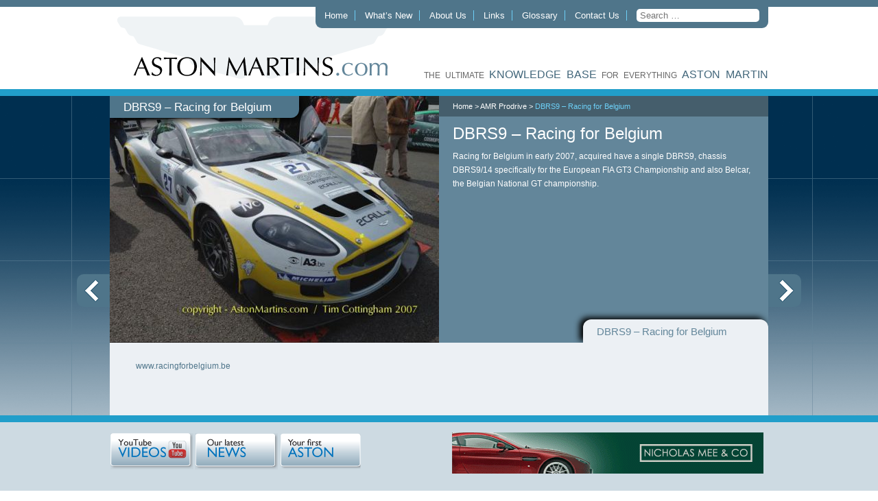

--- FILE ---
content_type: text/html; charset=UTF-8
request_url: https://astonmartins.com/car/dbrs9-racing-for-belgium/
body_size: 8282
content:
<!DOCTYPE html> <html xmlns="http://www.w3.org/1999/xhtml" lang="en-GB"> <head profile="http://gmpg.org/xfn/11"> <meta http-equiv="Content-Type" content="text/html; charset=UTF-8"/> <title>DBRS9 &#8211; Racing for Belgium &laquo; Aston Martins.com</title> <style type="text/css" media="screen">
        @import url(https://astonmartins.com/wp-content/themes/astonmartins/style.css);
    </style> <!--[if lt IE 9]> <style type="text/css" media="screen">
        ul.factory-links {
            margin: 0;
            padding: 0;
            -webkit-column-count: 2;
            -moz-column-count: 2;
            -o-column-count: 2;
            column-count: 2;
        }

        ul.factory-links li {
            margin: 0 0 10px 0;
            padding: 0 10px 0 0;
            list-style: none;
            display: block;
            float: left;
            width: 48%;

        }
    </style> <![endif]--> <script type="text/javascript" src="https://ajax.googleapis.com/ajax/libs/jquery/1.7.2/jquery.min.js"></script> <script type="text/javascript" src="https://astonmartins.com/wp-content/themes/astonmartins/js/plugins.js"></script> <script type="text/javascript" src="https://astonmartins.com/wp-content/themes/astonmartins/js/site.js"></script> <link rel="pingback" href="https://astonmartins.com/xmlrpc.php"/> <link rel='archives' title='September 2024' href='https://astonmartins.com/2024/09/' /> <link rel='archives' title='September 2023' href='https://astonmartins.com/2023/09/' /> <link rel='archives' title='August 2023' href='https://astonmartins.com/2023/08/' /> <link rel='archives' title='December 2021' href='https://astonmartins.com/2021/12/' /> <link rel='archives' title='November 2021' href='https://astonmartins.com/2021/11/' /> <link rel='archives' title='September 2021' href='https://astonmartins.com/2021/09/' /> <link rel='archives' title='September 2020' href='https://astonmartins.com/2020/09/' /> <link rel='archives' title='August 2020' href='https://astonmartins.com/2020/08/' /> <link rel='archives' title='July 2020' href='https://astonmartins.com/2020/07/' /> <link rel='archives' title='April 2020' href='https://astonmartins.com/2020/04/' /> <link rel='archives' title='March 2020' href='https://astonmartins.com/2020/03/' /> <link rel='archives' title='May 2019' href='https://astonmartins.com/2019/05/' /> <link rel='archives' title='October 2017' href='https://astonmartins.com/2017/10/' /> <link rel='archives' title='September 2017' href='https://astonmartins.com/2017/09/' /> <link rel='archives' title='August 2017' href='https://astonmartins.com/2017/08/' /> <link rel='archives' title='April 2017' href='https://astonmartins.com/2017/04/' /> <link rel='archives' title='March 2017' href='https://astonmartins.com/2017/03/' /> <link rel='archives' title='December 2016' href='https://astonmartins.com/2016/12/' /> <link rel='archives' title='October 2016' href='https://astonmartins.com/2016/10/' /> <link rel='archives' title='September 2016' href='https://astonmartins.com/2016/09/' /> <link rel='archives' title='August 2016' href='https://astonmartins.com/2016/08/' /> <link rel='archives' title='July 2016' href='https://astonmartins.com/2016/07/' /> <link rel='archives' title='June 2016' href='https://astonmartins.com/2016/06/' /> <link rel='archives' title='May 2016' href='https://astonmartins.com/2016/05/' /> <link rel='archives' title='April 2016' href='https://astonmartins.com/2016/04/' /> <link rel='archives' title='March 2016' href='https://astonmartins.com/2016/03/' /> <link rel='archives' title='February 2016' href='https://astonmartins.com/2016/02/' /> <link rel='archives' title='January 2016' href='https://astonmartins.com/2016/01/' /> <link rel='archives' title='October 2015' href='https://astonmartins.com/2015/10/' /> <link rel='archives' title='September 2015' href='https://astonmartins.com/2015/09/' /> <link rel='archives' title='August 2015' href='https://astonmartins.com/2015/08/' /> <link rel='archives' title='June 2015' href='https://astonmartins.com/2015/06/' /> <link rel='archives' title='May 2015' href='https://astonmartins.com/2015/05/' /> <link rel='archives' title='April 2015' href='https://astonmartins.com/2015/04/' /> <link rel='archives' title='March 2015' href='https://astonmartins.com/2015/03/' /> <link rel='archives' title='February 2015' href='https://astonmartins.com/2015/02/' /> <link rel='archives' title='January 2015' href='https://astonmartins.com/2015/01/' /> <link rel='archives' title='December 2014' href='https://astonmartins.com/2014/12/' /> <link rel='archives' title='November 2014' href='https://astonmartins.com/2014/11/' /> <link rel='archives' title='October 2014' href='https://astonmartins.com/2014/10/' /> <link rel='archives' title='September 2014' href='https://astonmartins.com/2014/09/' /> <link rel='archives' title='August 2014' href='https://astonmartins.com/2014/08/' /> <link rel='archives' title='July 2014' href='https://astonmartins.com/2014/07/' /> <link rel='archives' title='June 2014' href='https://astonmartins.com/2014/06/' /> <link rel='archives' title='May 2014' href='https://astonmartins.com/2014/05/' /> <link rel='archives' title='April 2014' href='https://astonmartins.com/2014/04/' /> <link rel='archives' title='March 2014' href='https://astonmartins.com/2014/03/' /> <link rel='archives' title='February 2014' href='https://astonmartins.com/2014/02/' /> <link rel='archives' title='January 2014' href='https://astonmartins.com/2014/01/' /> <link rel='archives' title='December 2013' href='https://astonmartins.com/2013/12/' /> <link rel='archives' title='November 2013' href='https://astonmartins.com/2013/11/' /> <link rel='archives' title='October 2013' href='https://astonmartins.com/2013/10/' /> <link rel='archives' title='September 2013' href='https://astonmartins.com/2013/09/' /> <link rel='archives' title='August 2013' href='https://astonmartins.com/2013/08/' /> <link rel='archives' title='July 2013' href='https://astonmartins.com/2013/07/' /> <link rel='archives' title='June 2013' href='https://astonmartins.com/2013/06/' /> <link rel='archives' title='May 2013' href='https://astonmartins.com/2013/05/' /> <link rel='archives' title='April 2013' href='https://astonmartins.com/2013/04/' /> <link rel='archives' title='June 2012' href='https://astonmartins.com/2012/06/' /> <link rel='archives' title='May 2012' href='https://astonmartins.com/2012/05/' /> <link rel='archives' title='March 2012' href='https://astonmartins.com/2012/03/' /> <link rel='archives' title='January 2009' href='https://astonmartins.com/2009/01/' /> <link rel='archives' title='March 2008' href='https://astonmartins.com/2008/03/' /> <link rel='archives' title='February 2008' href='https://astonmartins.com/2008/02/' /> <link rel='archives' title='January 2008' href='https://astonmartins.com/2008/01/' /> <meta name='robots' content='max-image-preview:large' /> <style>img:is([sizes="auto" i], [sizes^="auto," i]) { contain-intrinsic-size: 3000px 1500px }</style> <link rel="alternate" type="application/rss+xml" title="Aston Martins.com &raquo; Feed" href="https://astonmartins.com/feed/" /> <script type="text/javascript">
/* <![CDATA[ */
window._wpemojiSettings = {"baseUrl":"https:\/\/s.w.org\/images\/core\/emoji\/16.0.1\/72x72\/","ext":".png","svgUrl":"https:\/\/s.w.org\/images\/core\/emoji\/16.0.1\/svg\/","svgExt":".svg","source":{"concatemoji":"https:\/\/astonmartins.com\/wp-includes\/js\/wp-emoji-release.min.js?ver=6.8.2"}};
/*! This file is auto-generated */
!function(s,n){var o,i,e;function c(e){try{var t={supportTests:e,timestamp:(new Date).valueOf()};sessionStorage.setItem(o,JSON.stringify(t))}catch(e){}}function p(e,t,n){e.clearRect(0,0,e.canvas.width,e.canvas.height),e.fillText(t,0,0);var t=new Uint32Array(e.getImageData(0,0,e.canvas.width,e.canvas.height).data),a=(e.clearRect(0,0,e.canvas.width,e.canvas.height),e.fillText(n,0,0),new Uint32Array(e.getImageData(0,0,e.canvas.width,e.canvas.height).data));return t.every(function(e,t){return e===a[t]})}function u(e,t){e.clearRect(0,0,e.canvas.width,e.canvas.height),e.fillText(t,0,0);for(var n=e.getImageData(16,16,1,1),a=0;a<n.data.length;a++)if(0!==n.data[a])return!1;return!0}function f(e,t,n,a){switch(t){case"flag":return n(e,"\ud83c\udff3\ufe0f\u200d\u26a7\ufe0f","\ud83c\udff3\ufe0f\u200b\u26a7\ufe0f")?!1:!n(e,"\ud83c\udde8\ud83c\uddf6","\ud83c\udde8\u200b\ud83c\uddf6")&&!n(e,"\ud83c\udff4\udb40\udc67\udb40\udc62\udb40\udc65\udb40\udc6e\udb40\udc67\udb40\udc7f","\ud83c\udff4\u200b\udb40\udc67\u200b\udb40\udc62\u200b\udb40\udc65\u200b\udb40\udc6e\u200b\udb40\udc67\u200b\udb40\udc7f");case"emoji":return!a(e,"\ud83e\udedf")}return!1}function g(e,t,n,a){var r="undefined"!=typeof WorkerGlobalScope&&self instanceof WorkerGlobalScope?new OffscreenCanvas(300,150):s.createElement("canvas"),o=r.getContext("2d",{willReadFrequently:!0}),i=(o.textBaseline="top",o.font="600 32px Arial",{});return e.forEach(function(e){i[e]=t(o,e,n,a)}),i}function t(e){var t=s.createElement("script");t.src=e,t.defer=!0,s.head.appendChild(t)}"undefined"!=typeof Promise&&(o="wpEmojiSettingsSupports",i=["flag","emoji"],n.supports={everything:!0,everythingExceptFlag:!0},e=new Promise(function(e){s.addEventListener("DOMContentLoaded",e,{once:!0})}),new Promise(function(t){var n=function(){try{var e=JSON.parse(sessionStorage.getItem(o));if("object"==typeof e&&"number"==typeof e.timestamp&&(new Date).valueOf()<e.timestamp+604800&&"object"==typeof e.supportTests)return e.supportTests}catch(e){}return null}();if(!n){if("undefined"!=typeof Worker&&"undefined"!=typeof OffscreenCanvas&&"undefined"!=typeof URL&&URL.createObjectURL&&"undefined"!=typeof Blob)try{var e="postMessage("+g.toString()+"("+[JSON.stringify(i),f.toString(),p.toString(),u.toString()].join(",")+"));",a=new Blob([e],{type:"text/javascript"}),r=new Worker(URL.createObjectURL(a),{name:"wpTestEmojiSupports"});return void(r.onmessage=function(e){c(n=e.data),r.terminate(),t(n)})}catch(e){}c(n=g(i,f,p,u))}t(n)}).then(function(e){for(var t in e)n.supports[t]=e[t],n.supports.everything=n.supports.everything&&n.supports[t],"flag"!==t&&(n.supports.everythingExceptFlag=n.supports.everythingExceptFlag&&n.supports[t]);n.supports.everythingExceptFlag=n.supports.everythingExceptFlag&&!n.supports.flag,n.DOMReady=!1,n.readyCallback=function(){n.DOMReady=!0}}).then(function(){return e}).then(function(){var e;n.supports.everything||(n.readyCallback(),(e=n.source||{}).concatemoji?t(e.concatemoji):e.wpemoji&&e.twemoji&&(t(e.twemoji),t(e.wpemoji)))}))}((window,document),window._wpemojiSettings);
/* ]]> */
</script> <style id='wp-emoji-styles-inline-css' type='text/css'>

	img.wp-smiley, img.emoji {
		display: inline !important;
		border: none !important;
		box-shadow: none !important;
		height: 1em !important;
		width: 1em !important;
		margin: 0 0.07em !important;
		vertical-align: -0.1em !important;
		background: none !important;
		padding: 0 !important;
	}
</style> <link rel='stylesheet' id='wp-block-library-css' href='https://astonmartins.com/wp-includes/css/dist/block-library/style.min.css?ver=6.8.2' type='text/css' media='all' /> <style id='classic-theme-styles-inline-css' type='text/css'>
/*! This file is auto-generated */
.wp-block-button__link{color:#fff;background-color:#32373c;border-radius:9999px;box-shadow:none;text-decoration:none;padding:calc(.667em + 2px) calc(1.333em + 2px);font-size:1.125em}.wp-block-file__button{background:#32373c;color:#fff;text-decoration:none}
</style> <style id='global-styles-inline-css' type='text/css'>
:root{--wp--preset--aspect-ratio--square: 1;--wp--preset--aspect-ratio--4-3: 4/3;--wp--preset--aspect-ratio--3-4: 3/4;--wp--preset--aspect-ratio--3-2: 3/2;--wp--preset--aspect-ratio--2-3: 2/3;--wp--preset--aspect-ratio--16-9: 16/9;--wp--preset--aspect-ratio--9-16: 9/16;--wp--preset--color--black: #000000;--wp--preset--color--cyan-bluish-gray: #abb8c3;--wp--preset--color--white: #ffffff;--wp--preset--color--pale-pink: #f78da7;--wp--preset--color--vivid-red: #cf2e2e;--wp--preset--color--luminous-vivid-orange: #ff6900;--wp--preset--color--luminous-vivid-amber: #fcb900;--wp--preset--color--light-green-cyan: #7bdcb5;--wp--preset--color--vivid-green-cyan: #00d084;--wp--preset--color--pale-cyan-blue: #8ed1fc;--wp--preset--color--vivid-cyan-blue: #0693e3;--wp--preset--color--vivid-purple: #9b51e0;--wp--preset--gradient--vivid-cyan-blue-to-vivid-purple: linear-gradient(135deg,rgba(6,147,227,1) 0%,rgb(155,81,224) 100%);--wp--preset--gradient--light-green-cyan-to-vivid-green-cyan: linear-gradient(135deg,rgb(122,220,180) 0%,rgb(0,208,130) 100%);--wp--preset--gradient--luminous-vivid-amber-to-luminous-vivid-orange: linear-gradient(135deg,rgba(252,185,0,1) 0%,rgba(255,105,0,1) 100%);--wp--preset--gradient--luminous-vivid-orange-to-vivid-red: linear-gradient(135deg,rgba(255,105,0,1) 0%,rgb(207,46,46) 100%);--wp--preset--gradient--very-light-gray-to-cyan-bluish-gray: linear-gradient(135deg,rgb(238,238,238) 0%,rgb(169,184,195) 100%);--wp--preset--gradient--cool-to-warm-spectrum: linear-gradient(135deg,rgb(74,234,220) 0%,rgb(151,120,209) 20%,rgb(207,42,186) 40%,rgb(238,44,130) 60%,rgb(251,105,98) 80%,rgb(254,248,76) 100%);--wp--preset--gradient--blush-light-purple: linear-gradient(135deg,rgb(255,206,236) 0%,rgb(152,150,240) 100%);--wp--preset--gradient--blush-bordeaux: linear-gradient(135deg,rgb(254,205,165) 0%,rgb(254,45,45) 50%,rgb(107,0,62) 100%);--wp--preset--gradient--luminous-dusk: linear-gradient(135deg,rgb(255,203,112) 0%,rgb(199,81,192) 50%,rgb(65,88,208) 100%);--wp--preset--gradient--pale-ocean: linear-gradient(135deg,rgb(255,245,203) 0%,rgb(182,227,212) 50%,rgb(51,167,181) 100%);--wp--preset--gradient--electric-grass: linear-gradient(135deg,rgb(202,248,128) 0%,rgb(113,206,126) 100%);--wp--preset--gradient--midnight: linear-gradient(135deg,rgb(2,3,129) 0%,rgb(40,116,252) 100%);--wp--preset--font-size--small: 13px;--wp--preset--font-size--medium: 20px;--wp--preset--font-size--large: 36px;--wp--preset--font-size--x-large: 42px;--wp--preset--spacing--20: 0.44rem;--wp--preset--spacing--30: 0.67rem;--wp--preset--spacing--40: 1rem;--wp--preset--spacing--50: 1.5rem;--wp--preset--spacing--60: 2.25rem;--wp--preset--spacing--70: 3.38rem;--wp--preset--spacing--80: 5.06rem;--wp--preset--shadow--natural: 6px 6px 9px rgba(0, 0, 0, 0.2);--wp--preset--shadow--deep: 12px 12px 50px rgba(0, 0, 0, 0.4);--wp--preset--shadow--sharp: 6px 6px 0px rgba(0, 0, 0, 0.2);--wp--preset--shadow--outlined: 6px 6px 0px -3px rgba(255, 255, 255, 1), 6px 6px rgba(0, 0, 0, 1);--wp--preset--shadow--crisp: 6px 6px 0px rgba(0, 0, 0, 1);}:where(.is-layout-flex){gap: 0.5em;}:where(.is-layout-grid){gap: 0.5em;}body .is-layout-flex{display: flex;}.is-layout-flex{flex-wrap: wrap;align-items: center;}.is-layout-flex > :is(*, div){margin: 0;}body .is-layout-grid{display: grid;}.is-layout-grid > :is(*, div){margin: 0;}:where(.wp-block-columns.is-layout-flex){gap: 2em;}:where(.wp-block-columns.is-layout-grid){gap: 2em;}:where(.wp-block-post-template.is-layout-flex){gap: 1.25em;}:where(.wp-block-post-template.is-layout-grid){gap: 1.25em;}.has-black-color{color: var(--wp--preset--color--black) !important;}.has-cyan-bluish-gray-color{color: var(--wp--preset--color--cyan-bluish-gray) !important;}.has-white-color{color: var(--wp--preset--color--white) !important;}.has-pale-pink-color{color: var(--wp--preset--color--pale-pink) !important;}.has-vivid-red-color{color: var(--wp--preset--color--vivid-red) !important;}.has-luminous-vivid-orange-color{color: var(--wp--preset--color--luminous-vivid-orange) !important;}.has-luminous-vivid-amber-color{color: var(--wp--preset--color--luminous-vivid-amber) !important;}.has-light-green-cyan-color{color: var(--wp--preset--color--light-green-cyan) !important;}.has-vivid-green-cyan-color{color: var(--wp--preset--color--vivid-green-cyan) !important;}.has-pale-cyan-blue-color{color: var(--wp--preset--color--pale-cyan-blue) !important;}.has-vivid-cyan-blue-color{color: var(--wp--preset--color--vivid-cyan-blue) !important;}.has-vivid-purple-color{color: var(--wp--preset--color--vivid-purple) !important;}.has-black-background-color{background-color: var(--wp--preset--color--black) !important;}.has-cyan-bluish-gray-background-color{background-color: var(--wp--preset--color--cyan-bluish-gray) !important;}.has-white-background-color{background-color: var(--wp--preset--color--white) !important;}.has-pale-pink-background-color{background-color: var(--wp--preset--color--pale-pink) !important;}.has-vivid-red-background-color{background-color: var(--wp--preset--color--vivid-red) !important;}.has-luminous-vivid-orange-background-color{background-color: var(--wp--preset--color--luminous-vivid-orange) !important;}.has-luminous-vivid-amber-background-color{background-color: var(--wp--preset--color--luminous-vivid-amber) !important;}.has-light-green-cyan-background-color{background-color: var(--wp--preset--color--light-green-cyan) !important;}.has-vivid-green-cyan-background-color{background-color: var(--wp--preset--color--vivid-green-cyan) !important;}.has-pale-cyan-blue-background-color{background-color: var(--wp--preset--color--pale-cyan-blue) !important;}.has-vivid-cyan-blue-background-color{background-color: var(--wp--preset--color--vivid-cyan-blue) !important;}.has-vivid-purple-background-color{background-color: var(--wp--preset--color--vivid-purple) !important;}.has-black-border-color{border-color: var(--wp--preset--color--black) !important;}.has-cyan-bluish-gray-border-color{border-color: var(--wp--preset--color--cyan-bluish-gray) !important;}.has-white-border-color{border-color: var(--wp--preset--color--white) !important;}.has-pale-pink-border-color{border-color: var(--wp--preset--color--pale-pink) !important;}.has-vivid-red-border-color{border-color: var(--wp--preset--color--vivid-red) !important;}.has-luminous-vivid-orange-border-color{border-color: var(--wp--preset--color--luminous-vivid-orange) !important;}.has-luminous-vivid-amber-border-color{border-color: var(--wp--preset--color--luminous-vivid-amber) !important;}.has-light-green-cyan-border-color{border-color: var(--wp--preset--color--light-green-cyan) !important;}.has-vivid-green-cyan-border-color{border-color: var(--wp--preset--color--vivid-green-cyan) !important;}.has-pale-cyan-blue-border-color{border-color: var(--wp--preset--color--pale-cyan-blue) !important;}.has-vivid-cyan-blue-border-color{border-color: var(--wp--preset--color--vivid-cyan-blue) !important;}.has-vivid-purple-border-color{border-color: var(--wp--preset--color--vivid-purple) !important;}.has-vivid-cyan-blue-to-vivid-purple-gradient-background{background: var(--wp--preset--gradient--vivid-cyan-blue-to-vivid-purple) !important;}.has-light-green-cyan-to-vivid-green-cyan-gradient-background{background: var(--wp--preset--gradient--light-green-cyan-to-vivid-green-cyan) !important;}.has-luminous-vivid-amber-to-luminous-vivid-orange-gradient-background{background: var(--wp--preset--gradient--luminous-vivid-amber-to-luminous-vivid-orange) !important;}.has-luminous-vivid-orange-to-vivid-red-gradient-background{background: var(--wp--preset--gradient--luminous-vivid-orange-to-vivid-red) !important;}.has-very-light-gray-to-cyan-bluish-gray-gradient-background{background: var(--wp--preset--gradient--very-light-gray-to-cyan-bluish-gray) !important;}.has-cool-to-warm-spectrum-gradient-background{background: var(--wp--preset--gradient--cool-to-warm-spectrum) !important;}.has-blush-light-purple-gradient-background{background: var(--wp--preset--gradient--blush-light-purple) !important;}.has-blush-bordeaux-gradient-background{background: var(--wp--preset--gradient--blush-bordeaux) !important;}.has-luminous-dusk-gradient-background{background: var(--wp--preset--gradient--luminous-dusk) !important;}.has-pale-ocean-gradient-background{background: var(--wp--preset--gradient--pale-ocean) !important;}.has-electric-grass-gradient-background{background: var(--wp--preset--gradient--electric-grass) !important;}.has-midnight-gradient-background{background: var(--wp--preset--gradient--midnight) !important;}.has-small-font-size{font-size: var(--wp--preset--font-size--small) !important;}.has-medium-font-size{font-size: var(--wp--preset--font-size--medium) !important;}.has-large-font-size{font-size: var(--wp--preset--font-size--large) !important;}.has-x-large-font-size{font-size: var(--wp--preset--font-size--x-large) !important;}
:where(.wp-block-post-template.is-layout-flex){gap: 1.25em;}:where(.wp-block-post-template.is-layout-grid){gap: 1.25em;}
:where(.wp-block-columns.is-layout-flex){gap: 2em;}:where(.wp-block-columns.is-layout-grid){gap: 2em;}
:root :where(.wp-block-pullquote){font-size: 1.5em;line-height: 1.6;}
</style> <link rel='stylesheet' id='bannerspace-styles-css' href='https://astonmartins.com/wp-content/plugins/bannerspace/bannerspace.css?ver=6.8.2' type='text/css' media='all' /> <script type="text/javascript" src="https://astonmartins.com/wp-includes/js/jquery/jquery.min.js?ver=3.7.1" id="jquery-core-js"></script> <script type="text/javascript" src="https://astonmartins.com/wp-includes/js/jquery/jquery-migrate.min.js?ver=3.4.1" id="jquery-migrate-js"></script> <script type="text/javascript" src="https://astonmartins.com/wp-content/plugins/bannerspace/jquery.cycle.all.min.js?ver=6.8.2" id="jquery cycle-js"></script> <link rel="https://api.w.org/" href="https://astonmartins.com/wp-json/" /><meta name="generator" content="WordPress 6.8.2" /> <link rel="canonical" href="https://astonmartins.com/car/dbrs9-racing-for-belgium/" /> <link rel='shortlink' href='https://astonmartins.com/?p=842' /> <link rel="alternate" title="oEmbed (JSON)" type="application/json+oembed" href="https://astonmartins.com/wp-json/oembed/1.0/embed?url=https%3A%2F%2Fastonmartins.com%2Fcar%2Fdbrs9-racing-for-belgium%2F" /> <link rel="alternate" title="oEmbed (XML)" type="text/xml+oembed" href="https://astonmartins.com/wp-json/oembed/1.0/embed?url=https%3A%2F%2Fastonmartins.com%2Fcar%2Fdbrs9-racing-for-belgium%2F&#038;format=xml" /> <style type='text/css'>
			#bannerspace_nav .activeSlide a {
				background-color:#000 !important;
			}
		
			#bannerspace_nav a {
				background-color:#FFF  !important;;
			}
		
			.bs_arrow{
				background-color:#000;
			}
		
			#bannerspace_wrap{
				background-color:#e5e5e5;
			}
		
			.bs_arrow{
				display:none !important;
			}
		
			#bannerspace_nav{
				display:none !important;
			}
			#bannerspace_wrap,
				#bannerspace,
				.slide{
					width:468px;
				}
			#bannerspace_wrap,
				#bannerspace,
				.slide{
					height:60px;
				}
			#bannerspace .content {
					width:250px;
				}
			#bannerspace .content {
					padding:40px;
				}
			#bannerspace .content {
					display:none !important;
				}
			#bannerspace .imageWrapper {
					width:468px;
				}
		</style> <script type='text/javascript'> 
	
		jQuery(document).ready(function($) {
			
			// All options - http://jquery.malsup.com/cycle/options.html
			
			$('#bannerspace').after('<div id=bannerspace_nav>').cycle({
				fx:     'fade',	//Effects - http://jquery.malsup.com/cycle/browser.html
				speed:  '1000',	
				pager:  '#bannerspace_nav',
				next:   '#bs_r_arrow',
                prev:   '#bs_l_arrow',
				timeout: '3500',
				containerResize: 0,
				slideResize: 0,
				requeueOnImageNotLoaded: 1,
				cleartypeNoBg: true,
				sync: 'checkbox',
				pagerAnchorBuilder: function(idx, slide) {
					var title =  $($(slide).find('.title').get(0)).html();
					
					return '<span><a href=\'javascript:void(0);\' title=\' ' +title+ ' \'></a></span>';
				}
			}).cycle('pause')		
						jQuery(window).load(function ($) {													
							jQuery('.bs_arrow').fadeIn();
							jQuery('#bannerspace_nav').fadeIn();
							jQuery('#bannerspace .content').fadeIn();					 
							jQuery('#bannerspace').cycle('resume');						 					
						});
					
		});
		

	</script> <style type="text/css" id="breadcrumb-trail-css">.breadcrumbs .trail-browse,.breadcrumbs .trail-items,.breadcrumbs .trail-items li {display: inline-block;margin:0;padding: 0;border:none;background:transparent;text-indent: 0;}.breadcrumbs .trail-browse {font-size: inherit;font-style:inherit;font-weight: inherit;color: inherit;}.breadcrumbs .trail-items {list-style: none;}.trail-items li::after {content: "\002F";padding: 0 0.5em;}.trail-items li:last-of-type::after {display: none;}</style> </head> <body> <div id="header"> <div class="container clearfix"> <div class="logo"> <a href="https://astonmartins.com/"><img src="https://astonmartins.com/wp-content/themes/astonmartins/images/astonmartins-logo.gif" alt="Aston Martins.com" title="Aston Martins.com"/></a> </div> <ul class="navigation"> <li id="menu-item-125" class="menu-item menu-item-type-post_type menu-item-object-page menu-item-home menu-item-125"><a href="https://astonmartins.com/">Home</a></li> <li id="menu-item-124" class="menu-item menu-item-type-post_type menu-item-object-page current_page_parent menu-item-124"><a href="https://astonmartins.com/news/">What’s New</a></li> <li id="menu-item-283" class="menu-item menu-item-type-post_type menu-item-object-page menu-item-283"><a href="https://astonmartins.com/about-us/">About Us</a></li> <li id="menu-item-123" class="menu-item menu-item-type-post_type menu-item-object-page menu-item-123"><a href="https://astonmartins.com/links/">Links</a></li> <li id="menu-item-170" class="menu-item menu-item-type-post_type menu-item-object-page menu-item-170"><a href="https://astonmartins.com/glossary/">Glossary</a></li> <li id="menu-item-152" class="menu-item menu-item-type-post_type menu-item-object-page menu-item-152"><a href="https://astonmartins.com/contact-us/">Contact Us</a></li> <li> <form class="search-form" action="https://astonmartins.com/" method="get"> <input class="search" name="s" type="text" placeholder="Search &hellip;" value=""/> </form> </li> </ul> <div class="tagline"> the ultimate <span style="color: #43677b;font-size: 16px;">KNOWLEDGE BASE</span> for everything <span style="color: #43677b;font-size: 16px;">ASTON MARTIN</span> </div> </div> </div> <style>.wpcf-field-name { background-color: #219eca;}</style> <div id="content" style="border-color: #219eca"> <div class="container buttons-wrap clearfix"> <a href="https://astonmartins.com/car/dbrs9-overview/" title="Previous Car" class="left-button"> <img src="https://astonmartins.com/wp-content/themes/astonmartins/images/left-arrow.png"/> </a> <a href="https://astonmartins.com/car/dbrs9-hexis-racing/" title="Next Car" class="right-button"> <img src="https://astonmartins.com/wp-content/themes/astonmartins/images/right-arrow.png"/> </a> </div> <div id="content-top" class="container clearfix"> <div class="page-title-top" style="background-color: "> DBRS9 &#8211; Racing for Belgium </div> <div class="breadcrumbs"> <span class="trail-before"><span class="breadcrumb-title"></span></span> <a class="trail-begin" rel="home" title="Aston Martins.com" href="https://astonmartins.com/">Home</a> <span class="sep"> &gt; </span> <a title="AMR Prodrive" href="https://astonmartins.com/car-category/amr_prodriv/">AMR Prodrive</a> <span class="sep"> &gt; </span> <span class="trail-end"><a href="#">DBRS9 &#8211; Racing for Belgium</a></span> </div> <div id="image-area" class="left-section"> <img src="https://astonmartins.com/wp-content/uploads/2013/01/DSC_9757_racing_belgium2-480x360.jpg" alt="DBRS9 &#8211; Racing for Belgium"/> </div> <div id="introduction-text" class="right-section"> <div class="post-842 car type-car status-publish hentry" id="post-842"> <h2 class="pagetitle">DBRS9 &#8211; Racing for Belgium</h2> <div class="snippet"> <p>Racing for Belgium in early 2007, acquired have a single DBRS9, chassis DBRS9/14 specifically for the European FIA GT3 Championship and also Belcar, the Belgian National GT championship.</p> </div> </div> </div> <div class="sub-title-tab"> DBRS9 &#8211; Racing for Belgium </div> </div> <div id="content-middle" class="container clearfix"> <div class="post-842 car type-car status-publish hentry" id="post-842"> <div class="storycontent"> <p><a href=" www.racingforbelgium.be"> www.racingforbelgium.be</a></p> </div> </div> </div> <div id="content-bottom" class="container clearfix"> <div id="car-tabs"> <ul class="bottom-title-container clearfix"> </ul> </div> </div> </div> <div id="footer-top"> <div class="container"> <div class="footer-navigation"> <a href="https://www.youtube.com/user/2cvcv2" target="_blank"><img src="https://astonmartins.com/wp-content/themes/astonmartins/images/watch-our-videos.gif" alt="Youtube Videos" title="Youtube Videos" /></a> <a href="https://astonmartins.com/news/"><img src="https://astonmartins.com/wp-content/themes/astonmartins/images/our-latest-news.gif" alt="Our Latest News" title="Our Latest News" /></a> <a href="https://astonmartins.com/your-first-aston-martin/"><img src="https://astonmartins.com/wp-content/themes/astonmartins/images/your-first-aston.gif" alt="Your First Aston" title="Your First Aston" /></a> </div> <div class="advertisement"> <img style="display:none; visibility:hidden; " src="https://astonmartins.com/wp-content/plugins/bannerspace/l_arrow.png" /> <img style="display:none; visibility:hidden; " src="https://astonmartins.com/wp-content/plugins/bannerspace/r_arrow.png" /> <div id="bannerspace_wrap"> <div id="bannerspace"> <div class="slide s1"> <a href="http://www.nicholasmee.co.uk/"> <div class="imageWrapper"> <img width="454" height="60" src="https://astonmartins.com/wp-content/uploads/2013/06/nmco_banner1-454x60.gif" class="attachment-bannerspace size-bannerspace wp-post-image" alt="" decoding="async" loading="lazy" srcset="https://astonmartins.com/wp-content/uploads/2013/06/nmco_banner1-454x60.gif 454w, https://astonmartins.com/wp-content/uploads/2013/06/nmco_banner1-300x40.gif 300w" sizes="auto, (max-width: 454px) 100vw, 454px" /> </div> <div class="content"> <h3 class="title">http://www.nicholasmee.co.uk/</h3> <p></p> </div> </a> </div> <div class="slide s2"> <a href="http://www.astonmartinparts.net/"> <div class="imageWrapper"> <img width="454" height="60" src="https://astonmartins.com/wp-content/uploads/2013/02/banner_HWM_new_small-454x60.jpg" class="attachment-bannerspace size-bannerspace wp-post-image" alt="" decoding="async" loading="lazy" srcset="https://astonmartins.com/wp-content/uploads/2013/02/banner_HWM_new_small.jpg 454w, https://astonmartins.com/wp-content/uploads/2013/02/banner_HWM_new_small-300x40.jpg 300w" sizes="auto, (max-width: 454px) 100vw, 454px" /> </div> <div class="content"> <h3 class="title">http://www.astonmartinparts.net/</h3> <p></p> </div> </a> </div> <div class="slide s3"> <a href="http://www.astonmartinreview.co.uk/"> <div class="imageWrapper"> <img width="436" height="60" src="https://astonmartins.com/wp-content/uploads/2013/05/aston_review_banner-436x60.jpg" class="attachment-bannerspace size-bannerspace wp-post-image" alt="Aston Martin Review, the definitive guide to Gaydon era cars" decoding="async" loading="lazy" srcset="https://astonmartins.com/wp-content/uploads/2013/05/aston_review_banner-436x60.jpg 436w, https://astonmartins.com/wp-content/uploads/2013/05/aston_review_banner-300x41.jpg 300w, https://astonmartins.com/wp-content/uploads/2013/05/aston_review_banner-768x106.jpg 768w, https://astonmartins.com/wp-content/uploads/2013/05/aston_review_banner-960x135.jpg 960w, https://astonmartins.com/wp-content/uploads/2013/05/aston_review_banner.jpg 982w" sizes="auto, (max-width: 436px) 100vw, 436px" /> </div> <div class="content"> <h3 class="title">http://www.astonmartinreview.co.uk/</h3> <p></p> </div> </a> </div> <div class="slide s4"> <a href="http://www.runnymedemotorcompany.com/"> <div class="imageWrapper"> <img width="401" height="60" src="https://astonmartins.com/wp-content/uploads/2013/02/r2-401x60.jpg" class="attachment-bannerspace size-bannerspace wp-post-image" alt="" decoding="async" loading="lazy" srcset="https://astonmartins.com/wp-content/uploads/2013/02/r2-401x60.jpg 401w, https://astonmartins.com/wp-content/uploads/2013/02/r2-300x45.jpg 300w, https://astonmartins.com/wp-content/uploads/2013/02/r2.jpg 468w" sizes="auto, (max-width: 401px) 100vw, 401px" /> </div> <div class="content"> <h3 class="title">http://www.runnymedemotorcompany.com/</h3> <p></p> </div> </a> </div> <div class="slide s5"> <a href="http://www.noblehouseclassics.nl/"> <div class="imageWrapper"> <img width="468" height="60" src="https://astonmartins.com/wp-content/uploads/2013/02/noble_house_banner-468X60.jpg" class="attachment-bannerspace size-bannerspace wp-post-image" alt="Noble House Aston Martin Heritage in the Netherlands" decoding="async" loading="lazy" srcset="https://astonmartins.com/wp-content/uploads/2013/02/noble_house_banner-468X60.jpg 468w, https://astonmartins.com/wp-content/uploads/2013/02/noble_house_banner-468X60-300x38.jpg 300w" sizes="auto, (max-width: 468px) 100vw, 468px" /> </div> <div class="content"> <h3 class="title">http://www.noblehouseclassics.nl/</h3> <p></p> </div> </a> </div> <div class="slide s6"> <a href="http://www.rikkicann.com"> <div class="imageWrapper"> <img width="468" height="60" src="https://astonmartins.com/wp-content/uploads/2013/02/rikki_banner.jpg" class="attachment-bannerspace size-bannerspace wp-post-image" alt="" decoding="async" loading="lazy" srcset="https://astonmartins.com/wp-content/uploads/2013/02/rikki_banner.jpg 468w, https://astonmartins.com/wp-content/uploads/2013/02/rikki_banner-300x38.jpg 300w" sizes="auto, (max-width: 468px) 100vw, 468px" /> </div> <div class="content"> <h3 class="title">http://www.rikkicann.com</h3> <p></p> </div> </a> </div> <div class="slide s7"> <a href="http://www.trinityaston.co.uk/"> <div class="imageWrapper"> <img width="468" height="60" src="https://astonmartins.com/wp-content/uploads/2013/02/trinity_banner.gif" class="attachment-bannerspace size-bannerspace wp-post-image" alt="" decoding="async" loading="lazy" /> </div> <div class="content"> <h3 class="title">http://www.trinityastonmartin.co.uk</h3> <p></p> </div> </a> </div> <div class="slide s8"> <a href="http://www.autosportdesigns.com"> <div class="imageWrapper"> <img width="468" height="60" src="https://astonmartins.com/wp-content/uploads/2013/02/autosport_des.gif" class="attachment-bannerspace size-bannerspace wp-post-image" alt="" decoding="async" loading="lazy" /> </div> <div class="content"> <h3 class="title">http://www.autosportdesigns.com</h3> <p></p> </div> </a> </div> <div class="slide s9"> <a href="https://www.chilternaston.co.uk/"> <div class="imageWrapper"> <img width="454" height="60" src="https://astonmartins.com/wp-content/uploads/2013/02/ChilternAstonCentre_AM.Com-002.jpg" class="attachment-bannerspace size-bannerspace wp-post-image" alt="" decoding="async" loading="lazy" srcset="https://astonmartins.com/wp-content/uploads/2013/02/ChilternAstonCentre_AM.Com-002.jpg 454w, https://astonmartins.com/wp-content/uploads/2013/02/ChilternAstonCentre_AM.Com-002-300x40.jpg 300w" sizes="auto, (max-width: 454px) 100vw, 454px" /> </div> <div class="content"> <h3 class="title">http://www.db7centre.co.uk</h3> <p></p> </div> </a> </div> </div> <a href="javascript: void(0);" id="bs_l_arrow" class="bs_arrow"></a> <a href="javascript: void(0);" id="bs_r_arrow" class="bs_arrow"></a> </div> <div class="bs_clear"></div> </div> </div> </div> <div id="footer"> <div class="container"> <ul class="footer-social"> <!--<li class="twitter"> Follow us on <a href="#">Twiiter</a> </li>--> <li class="facebook"> Follow us on <a href="https://www.facebook.com/astonmartinscom" target="_blank">Facebook</a> </li> </ul> <ul class="footer-information"> <li>E: <a href="/cdn-cgi/l/email-protection#93f6fde2e6fae1faf6e0d3f2e0e7fcfdfef2e1e7fafde0bdf0fcfe"><span class="__cf_email__" data-cfemail="4c3825210c2f23383825222b242d21622f23623927">[email&#160;protected]</span></a> </li> <li> &copy; Tim Cottingham 1986 - 2025<br> <a href="/copyright/">Copyright</a> </li> <li>Website Design &amp; Development by <a href="https://www.freestone.uk">freestone creative</a></li> </ul> </div> </div> <script data-cfasync="false" src="/cdn-cgi/scripts/5c5dd728/cloudflare-static/email-decode.min.js"></script><script type="speculationrules">
{"prefetch":[{"source":"document","where":{"and":[{"href_matches":"\/*"},{"not":{"href_matches":["\/wp-*.php","\/wp-admin\/*","\/wp-content\/uploads\/*","\/wp-content\/*","\/wp-content\/plugins\/*","\/wp-content\/themes\/astonmartins\/*","\/*\\?(.+)"]}},{"not":{"selector_matches":"a[rel~=\"nofollow\"]"}},{"not":{"selector_matches":".no-prefetch, .no-prefetch a"}}]},"eagerness":"conservative"}]}
</script> <script>
  (function(i,s,o,g,r,a,m){i['GoogleAnalyticsObject']=r;i[r]=i[r]||function(){
  (i[r].q=i[r].q||[]).push(arguments)},i[r].l=1*new Date();a=s.createElement(o),
  m=s.getElementsByTagName(o)[0];a.async=1;a.src=g;m.parentNode.insertBefore(a,m)
  })(window,document,'script','//www.google-analytics.com/analytics.js','ga');

  ga('create', 'UA-40085933-1', 'astonmartins.com');
  ga('send', 'pageview');

</script> <script defer src="https://static.cloudflareinsights.com/beacon.min.js/vcd15cbe7772f49c399c6a5babf22c1241717689176015" integrity="sha512-ZpsOmlRQV6y907TI0dKBHq9Md29nnaEIPlkf84rnaERnq6zvWvPUqr2ft8M1aS28oN72PdrCzSjY4U6VaAw1EQ==" data-cf-beacon='{"version":"2024.11.0","token":"a339a80f2aab455b9ee0f8ca16b7fe0f","r":1,"server_timing":{"name":{"cfCacheStatus":true,"cfEdge":true,"cfExtPri":true,"cfL4":true,"cfOrigin":true,"cfSpeedBrain":true},"location_startswith":null}}' crossorigin="anonymous"></script>
</body> </html> <!-- Cache Enabler by KeyCDN @ Sun, 27 Jul 2025 07:23:10 GMT (https-index.html) -->